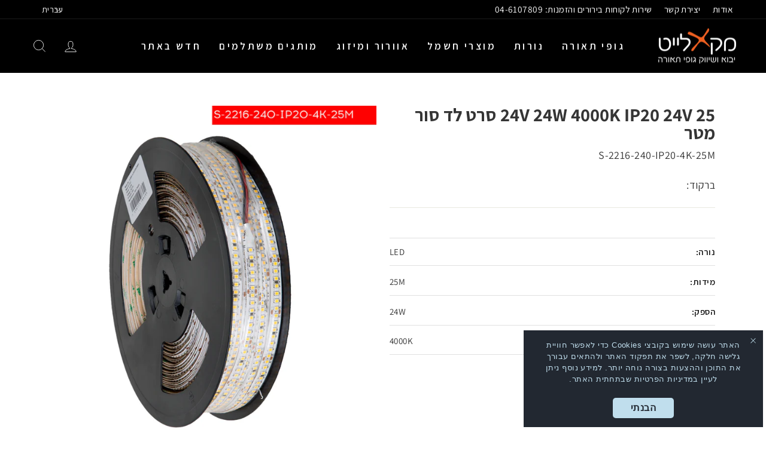

--- FILE ---
content_type: text/css
request_url: https://maxlight.co.il/cdn/shop/t/17/assets/equality-stylings-DONOTDELETE.css?v=60336865782271215241760865874
body_size: -626
content:
.announcement-text {
    font-family: Assistant;
    font-size: 19px !important;
    font-weight: bold !important;
}

.promo-grid__text > div {
    font-weight: bold !important;
}

.type-advanced .rte--strong, .type-product .rte--strong, .type-sale_collection .rte--strong {
    font-family: Assistant !important;
}